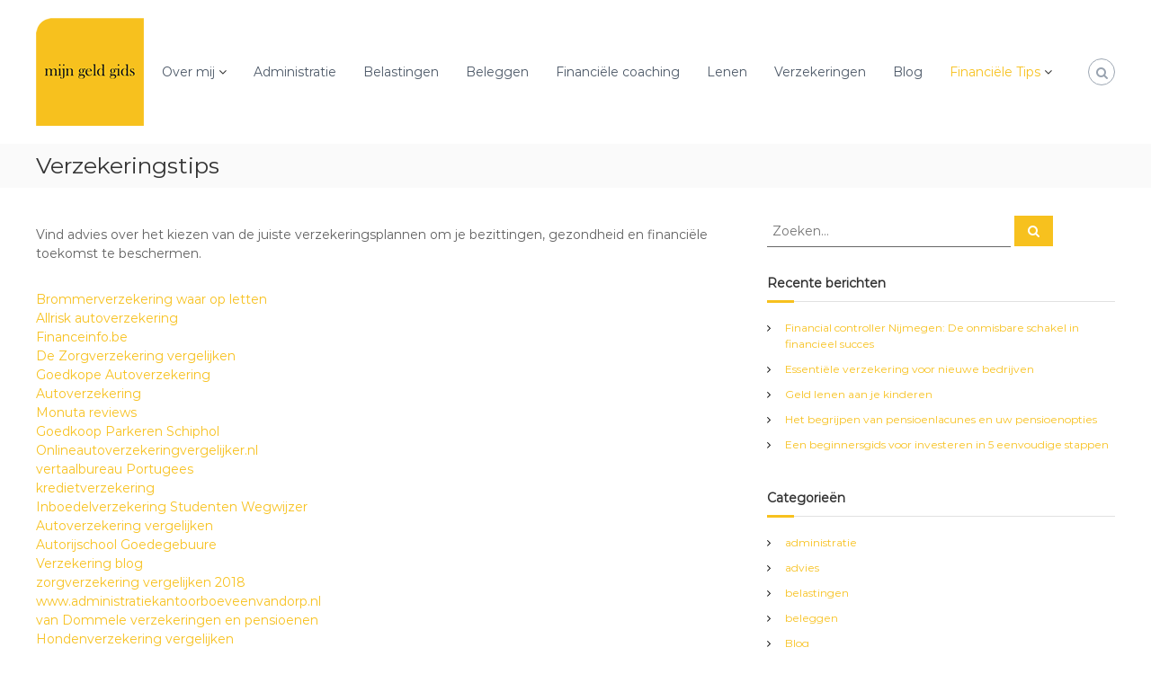

--- FILE ---
content_type: text/css
request_url: https://mijngeldgids.nl/wp-content/plugins/publication-rest-plugin/publication-rest.css?ver=6.2.8
body_size: -345
content:
.publication-queue-section {
	width: 100%;
}

--- FILE ---
content_type: text/css
request_url: https://mijngeldgids.nl/wp-content/themes/flash-child/style.css?ver=1.0.4.1502884176
body_size: -79
content:
/*
Theme Name: Flash child
Theme URI: https://themegrill.com/themes/flash
Template: flash
Author: ThemeGrill
Author URI: https://themegrill.com/wordpress-themes/
Description: Ultimate Business Theme with blazing fast speed
Tags: one-column,two-columns,left-sidebar,right-sidebar,grid-layout,custom-background,custom-colors,custom-menu,custom-logo,featured-images,footer-widgets,full-width-template,theme-options,threaded-comments,translation-ready,blog,e-commerce
Version: 1.0.4.1502884176
Updated: 2017-08-16 11:49:36

*/
@import url('../flash/style.css');



--- FILE ---
content_type: application/javascript; charset=UTF-8
request_url: https://mijngeldgids.nl/wp-content/plugins/wp-spamshield/js/jscripts.php
body_size: 311
content:
function wpss_set_ckh(n,v,e,p,d,s){var t=new Date;t.setTime(t.getTime());if(e){e=e*1e3}var u=new Date(t.getTime()+e);document.cookie=n+'='+escape(v)+(e?';expires='+u.toGMTString()+';max-age='+e/1e3+';':'')+(p?';path='+p:'')+(d?';domain='+d:'')+(s?';secure':'')}function wpss_init_ckh(){wpss_set_ckh('09a1d1d0336a121196e287e6fc0a0afd','8f2c8d88eee50d7182eea810036a680c','14400','/','mijngeldgids.nl','secure');wpss_set_ckh('SJECT2511','CKON2511','3600','/','mijngeldgids.nl','secure');}wpss_init_ckh();jQuery(document).ready(function($){var h="form[method='post']";$(h).submit(function(){$('<input>').attr('type','hidden').attr('name','c726c7a9cbe000a1a27b4b830c022fe7').attr('value','02206a811220cc91fd127a99836c7efe').appendTo(h);return true;})});
// Generated in: 0.001642 seconds
